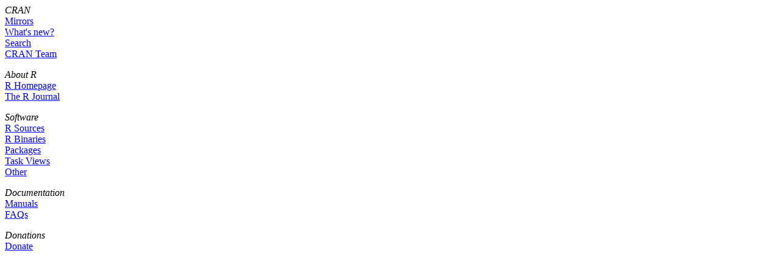

--- FILE ---
content_type: text/html
request_url: http://ftp.dk.freebsd.org/pub/pub/cran/navbar.html
body_size: 1431
content:
<!DOCTYPE html>
<html lang=en> 
<head>
<title>R Contents</title>
<META HTTP-EQUIV="content-type" CONTENT="text/html; charset=utf-8">
<link rel=stylesheet type="text/css" href="R.css">
</head>

<body>

<em class=navigation>CRAN</em><br>
<a href="mirrors.html" target="banner">Mirrors</a><br>
<a href="//www.R-project.org/news.html" target="banner">What's new?</a><br>
<a href="search.html" target="banner">Search</a><br>
<a href="CRAN_team.htm" target="banner">CRAN Team</a>

<!--<a href="pkg_submit.html" target="_top">Submit</a><BR>-->
<p>
<em class=navigation>About R</em><br>
<a href="//www.R-project.org/" target="_top">R Homepage</a><br>
<a href="http://journal.R-project.org/" target="_top">The R Journal</a>

<p>
<em class=navigation>Software</em><br>
<a href="sources.html" target="banner">R Sources</a><br>
<a href="bin/" target="banner">R Binaries</a><br>
<a href="web/packages/index.html" target="banner">Packages</a><br>
<a href="web/views/" target="banner">Task Views</a><br>
<a href="other-software.html" target="banner">Other</a>

<p>
<em class=navigation>Documentation</em><br>
<a href="manuals.html" target="banner">Manuals</a><br>
<a href="faqs.html" target="banner">FAQs</a><br>
<!-- <a href="other-docs.html" target="banner">Contributed</a> -->

<p>
<em class=navigation>Donations</em><br>
<a href="https://www.r-project.org/foundation/donations.html#one-off-donation-form" target="banner">Donate</a>

</body>

